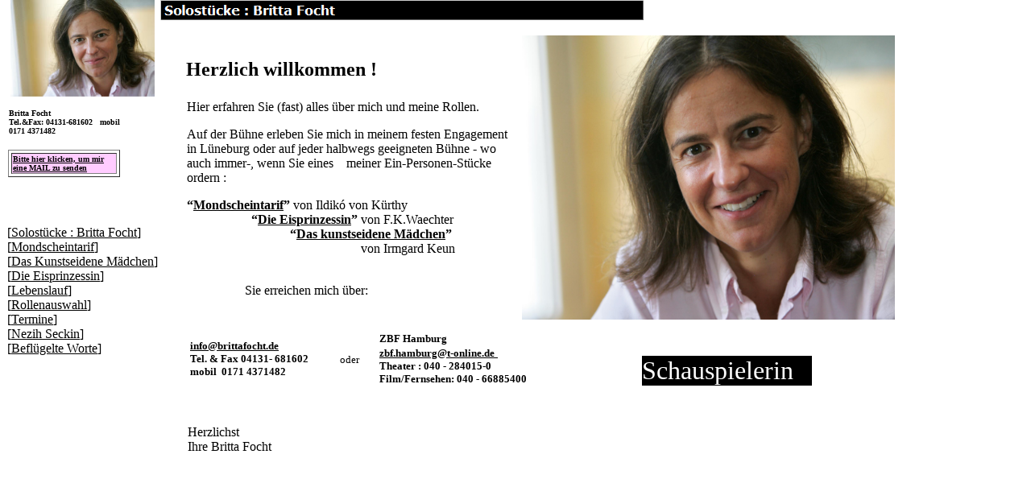

--- FILE ---
content_type: text/html
request_url: http://brittafocht.de/
body_size: 13623
content:
<!DOCTYPE HTML PUBLIC "-//W3C//DTD HTML 4.0 Transitional//EN">
<HTML>
<HEAD>
<META HTTP-EQUIV="Content-Type" CONTENT="text/html; charset=ISO-8859-1">
<META NAME="Generator" CONTENT="NetObjects Fusion 5.0.2 für Windows">
<META NAME="Keywords"
 CONTENT="Britta Focht, Neidhardt Nordmann, Ildikó von Kürthy, Theater Lüneburg, Burgfestspiele Jagsthausen, Festspiele Schloß Neersen, Mondscheintarif, Die Eisprinzessin, Das kunstseidene Mädchen, Irmgard Keun,  Gottfried Greiffenhagen, Jan Aust, Solostücke">
<TITLE>Britta Focht </TITLE>
</HEAD>
<BODY BGCOLOR="#FFFFFF" TEXT="#000000" LINK="#000000" VLINK="#CC6600" ALINK="#000000" TOPMARGIN=0 LEFTMARGIN=0 MARGINWIDTH=0 MARGINHEIGHT=0>
    <TABLE CELLPADDING=0 CELLSPACING=0 BORDER=0 WIDTH=1129 NOF=LY>
        <TR VALIGN=TOP ALIGN=LEFT>
            <TD>
                <TABLE BORDER=0 CELLSPACING=0 CELLPADDING=0 WIDTH=192 NOF=LY>
                    <TR VALIGN=TOP ALIGN=LEFT>
                        <TD WIDTH=13 HEIGHT=120><IMG SRC="./clearpixel.gif" WIDTH=13 HEIGHT=1 BORDER=0></TD>
                        <TD WIDTH=179><IMG ID="Bild37" HEIGHT=120 WIDTH=179 SRC="./klein_brta_10.jpg" BORDER=0></TD>
                    </TR>
                </TABLE>
                <TABLE BORDER=0 CELLSPACING=0 CELLPADDING=0 WIDTH=150 NOF=LY>
                    <TR VALIGN=TOP ALIGN=LEFT>
                        <TD WIDTH=11 HEIGHT=15><IMG SRC="./clearpixel.gif" WIDTH=11 HEIGHT=1 BORDER=0></TD>
                        <TD WIDTH=139><IMG SRC="./clearpixel.gif" WIDTH=139 HEIGHT=1 BORDER=0></TD>
                    </TR>
                    <TR VALIGN=TOP ALIGN=LEFT>
                        <TD></TD>
                        <TD WIDTH=139>
                            <P><B><FONT SIZE="-2">Britta Focht &nbsp; &nbsp; &nbsp; &nbsp; &nbsp; &nbsp; &nbsp; &nbsp; &nbsp; &nbsp;  Tel.&amp;Fax: 04131-681602 &nbsp; mobil 0171 4371482</FONT></B></P>
                        </TD>
                    </TR>
                </TABLE>
                <TABLE BORDER=0 CELLSPACING=0 CELLPADDING=0 NOF=LY>
                    <TR VALIGN=TOP ALIGN=LEFT>
                        <TD WIDTH=10 HEIGHT=18><IMG SRC="./clearpixel.gif" WIDTH=10 HEIGHT=1 BORDER=0></TD>
                        <TD></TD>
                    </TR>
                    <TR VALIGN=TOP ALIGN=LEFT>
                        <TD></TD>
                        <TD WIDTH=139>
                            <TABLE ID="Tabelle10" BORDER=1 CELLSPACING=3 CELLPADDING=1 WIDTH="100%">
                                <TR>
                                    <TD WIDTH=127 BGCOLOR="#FFCCFF">
                                        <P><A HREF="mailto:info@brittafocht.de"><B><FONT SIZE="-2">Bitte hier klicken, um mir eine MAIL zu senden</FONT></B></A></P>
                                    </TD>
                                </TR>
                            </TABLE>
                        </TD>
                    </TR>
                </TABLE>
                <TABLE BORDER=0 CELLSPACING=0 CELLPADDING=0 NOF=LY>
                    <TR VALIGN=TOP ALIGN=LEFT>
                        <TD WIDTH=9 HEIGHT=60><IMG SRC="./clearpixel.gif" WIDTH=9 HEIGHT=1 BORDER=0></TD>
                        <TD></TD>
                    </TR>
                    <TR VALIGN=TOP ALIGN=LEFT>
                        <TD></TD>
                        <TD NOWRAP NOF="NB_FYVT">
                            <P>[<A HREF="./index.html">Solostücke : Britta Focht</A>]<BR>[<A HREF="./Mondscheintarif/mondscheintarif.html">Mondscheintarif</A>]<BR>[<A HREF="./Das_Kunstseidene_Madchen/das_kunstseidene_madchen.html">Das Kunstseidene Mädchen</A>]
                                <BR>[<A HREF="./Die_Eisprinzessin/die_eisprinzessin.html">Die Eisprinzessin</A>]<BR>[<A HREF="./Lebenslauf/lebenslauf.html">Lebenslauf</A>]<BR>[<A HREF="./Rollenauswahl/rollenauswahl.html">Rollenauswahl</A>]<BR>[<A
                                 HREF="./Termine/termine.html">Termine</A>]<BR>[<A HREF="./Nezih_Seckin/nezih_seckin.html">Nezih Seckin</A>]<BR>[<A HREF="./Beflugelte_Worte/beflugelte_worte.html">Beflügelte Worte</A>]</P>
                        </TD>
                    </TR>
                </TABLE>
            </TD>
            <TD>
                <TABLE BORDER=0 CELLSPACING=0 CELLPADDING=0 WIDTH=600 NOF=LY>
                    <TR VALIGN=TOP ALIGN=LEFT>
                        <TD HEIGHT=25 WIDTH=600><IMG ID="Banner1" HEIGHT=25 WIDTH=600 SRC="./Solostucke___Britta_Focht__NBanner.GIF" BORDER=0 ALT="Solostücke : Britta Focht"></TD>
                    </TR>
                </TABLE>
                <TABLE CELLPADDING=0 CELLSPACING=0 BORDER=0 WIDTH=912 NOF=LY>
                    <TR VALIGN=TOP ALIGN=LEFT>
                        <TD>
                            <TABLE BORDER=0 CELLSPACING=0 CELLPADDING=0 WIDTH=441 NOF=LY>
                                <TR VALIGN=TOP ALIGN=LEFT>
                                    <TD WIDTH=32 HEIGHT=48><IMG SRC="./clearpixel.gif" WIDTH=32 HEIGHT=1 BORDER=0></TD>
                                    <TD WIDTH=1><IMG SRC="./clearpixel.gif" WIDTH=1 HEIGHT=1 BORDER=0></TD>
                                    <TD WIDTH=262><IMG SRC="./clearpixel.gif" WIDTH=262 HEIGHT=1 BORDER=0></TD>
                                    <TD WIDTH=146><IMG SRC="./clearpixel.gif" WIDTH=146 HEIGHT=1 BORDER=0></TD>
                                </TR>
                                <TR VALIGN=TOP ALIGN=LEFT>
                                    <TD></TD>
                                    <TD COLSPAN=2 WIDTH=263>
                                        <P><B><FONT SIZE="+2">Herzlich willkommen !</FONT></B></P>
                                    </TD>
                                    <TD></TD>
                                </TR>
                                <TR VALIGN=TOP ALIGN=LEFT>
                                    <TD COLSPAN=4 HEIGHT=24></TD>
                                </TR>
                                <TR VALIGN=TOP ALIGN=LEFT>
                                    <TD COLSPAN=2></TD>
                                    <TD COLSPAN=2 WIDTH=408>
                                        <P>Hier erfahren Sie (fast) alles über mich und meine Rollen.</P>
                                        <P>Auf der Bühne erleben Sie mich in meinem festen Engagement in Lüneburg oder auf jeder halbwegs geeigneten Bühne - wo auch immer-, wenn Sie eines&nbsp; &nbsp; meiner Ein-Personen-Stücke ordern :</P>
                                        <P><B>“</B><A HREF="./Mondscheintarif/mondscheintarif.html"><B>Mondscheintarif</B></A><B>”</B>
                                             von Ildikó von Kürthy &nbsp; &nbsp; &nbsp; &nbsp; &nbsp; &nbsp; &nbsp; &nbsp; &nbsp; &nbsp; &nbsp; &nbsp; &nbsp; &nbsp; &nbsp; &nbsp;  &nbsp; &nbsp; &nbsp; &nbsp; &nbsp; &nbsp; &nbsp; &nbsp; &nbsp; &nbsp; 
                                            <B>“</B><A HREF="./Die_Eisprinzessin/die_eisprinzessin.html"><B>Die Eisprinzessin</B></A><B>”</B>
                                             von F.K.Waechter&nbsp; &nbsp; &nbsp; &nbsp; &nbsp; &nbsp;   &nbsp; &nbsp; &nbsp; &nbsp; &nbsp; &nbsp; &nbsp; &nbsp; &nbsp; &nbsp; &nbsp; &nbsp; &nbsp; &nbsp; &nbsp; &nbsp; &nbsp; &nbsp; &nbsp; &nbsp;  
                                            <B>“</B><A HREF="./Das_Kunstseidene_Madchen/das_kunstseidene_madchen.html"><B>Das kunstseidene Mädchen</B></A><B>”</B>
                                             &nbsp; &nbsp;  &nbsp; &nbsp; &nbsp; &nbsp; &nbsp; &nbsp; &nbsp; &nbsp; &nbsp; &nbsp; &nbsp; &nbsp; &nbsp; &nbsp; &nbsp; &nbsp; &nbsp; &nbsp; &nbsp; &nbsp; &nbsp; &nbsp; &nbsp; &nbsp; &nbsp; &nbsp; &nbsp; &nbsp; &nbsp; &nbsp; &nbsp; &nbsp; &nbsp; &nbsp;  von Irmgard Keun
                                        </P>
                                        <P ALIGN=LEFT>&nbsp;&nbsp; &nbsp; &nbsp; &nbsp; &nbsp; &nbsp; &nbsp; &nbsp; &nbsp; &nbsp; &nbsp; &nbsp; &nbsp; &nbsp; &nbsp; &nbsp; &nbsp; &nbsp; &nbsp; &nbsp; &nbsp; &nbsp; &nbsp; &nbsp; &nbsp; &nbsp; 
                                            &nbsp; &nbsp; &nbsp; &nbsp; &nbsp; &nbsp; &nbsp; &nbsp; &nbsp; &nbsp; &nbsp; &nbsp; &nbsp; &nbsp; &nbsp; &nbsp; &nbsp; &nbsp; &nbsp; &nbsp; &nbsp; &nbsp; &nbsp; &nbsp; &nbsp; 
                                              &nbsp; &nbsp; &nbsp; &nbsp; &nbsp; &nbsp; &nbsp; &nbsp; &nbsp;  Sie erreichen mich über:<B><FONT SIZE="-1"> &nbsp; &nbsp; &nbsp; &nbsp; &nbsp;  </FONT></B></P>
                                    </TD>
                                </TR>
                            </TABLE>
                        </TD>
                        <TD>
                            <TABLE BORDER=0 CELLSPACING=0 CELLPADDING=0 WIDTH=471 NOF=LY>
                                <TR VALIGN=TOP ALIGN=LEFT>
                                    <TD WIDTH=8 HEIGHT=19><IMG SRC="./clearpixel.gif" WIDTH=8 HEIGHT=1 BORDER=0></TD>
                                    <TD></TD>
                                </TR>
                                <TR VALIGN=TOP ALIGN=LEFT>
                                    <TD HEIGHT=353></TD>
                                    <TD WIDTH=463><IMG ID="Bild22" HEIGHT=353 WIDTH=463 SRC="./brta_11.jpg" BORDER=0></TD>
                                </TR>
                            </TABLE>
                        </TD>
                    </TR>
                </TABLE>
                <TABLE CELLPADDING=0 CELLSPACING=0 BORDER=0 WIDTH=809 NOF=LY>
                    <TR VALIGN=TOP ALIGN=LEFT>
                        <TD>
                            <TABLE BORDER=0 CELLSPACING=0 CELLPADDING=0 NOF=LY>
                                <TR VALIGN=TOP ALIGN=LEFT>
                                    <TD WIDTH=33 HEIGHT=12><IMG SRC="./clearpixel.gif" WIDTH=33 HEIGHT=1 BORDER=0></TD>
                                    <TD></TD>
                                </TR>
                                <TR VALIGN=TOP ALIGN=LEFT>
                                    <TD></TD>
                                    <TD WIDTH=442>
                                        <TABLE ID="Tabelle1" BORDER=0 CELLSPACING=3 CELLPADDING=1 WIDTH="100%">
                                            <TR>
                                                <TD WIDTH=169>
                                                    <P ALIGN=LEFT><A HREF="mailto:info@brittafocht.de"><B><FONT SIZE="-1">info@brittafocht.de</FONT></B></A><B><FONT SIZE="-1"> &nbsp; &nbsp; &nbsp; &nbsp; &nbsp; &nbsp;    Tel. &amp; Fax  04131- 681602 mobil&nbsp; 0171 4371482</FONT> 
                                                        </B></P>
                                                </TD>
                                                <TD WIDTH=56>
                                                    <P>&nbsp;&nbsp; <FONT SIZE="-1">oder</FONT></P>
                                                </TD>
                                                <TD WIDTH=199>
                                                    <P><B><FONT SIZE="-1">ZBF Hamburg&nbsp; &nbsp; &nbsp; &nbsp; &nbsp; &nbsp; &nbsp; &nbsp; &nbsp; &nbsp; &nbsp; &nbsp;  </FONT></B><A HREF="mailto:zbf.hamburg@t-online.de"><B><FONT SIZE="-1">zbf.hamburg@t-online.de</FONT>
                                                        </B></A><B><FONT SIZE="-1"> &nbsp; &nbsp;  Theater : 040 - 284015-0 &nbsp; &nbsp; &nbsp; &nbsp; &nbsp; Film/Fernsehen: 040 - 66885400 </FONT></B></P>
                                                </TD>
                                            </TR>
                                        </TABLE>
                                    </TD>
                                </TR>
                            </TABLE>
                            <TABLE BORDER=0 CELLSPACING=0 CELLPADDING=0 WIDTH=149 NOF=LY>
                                <TR VALIGN=TOP ALIGN=LEFT>
                                    <TD WIDTH=34 HEIGHT=45><IMG SRC="./clearpixel.gif" WIDTH=34 HEIGHT=1 BORDER=0></TD>
                                    <TD WIDTH=115><IMG SRC="./clearpixel.gif" WIDTH=115 HEIGHT=1 BORDER=0></TD>
                                </TR>
                                <TR VALIGN=TOP ALIGN=LEFT>
                                    <TD></TD>
                                    <TD WIDTH=115>
                                        <P>Herzlichst &nbsp; &nbsp; &nbsp; &nbsp; &nbsp; Ihre Britta Focht</P>
                                    </TD>
                                </TR>
                            </TABLE>
                        </TD>
                        <TD>
                            <TABLE BORDER=0 CELLSPACING=0 CELLPADDING=0 WIDTH=334 NOF=LY>
                                <TR VALIGN=TOP ALIGN=LEFT>
                                    <TD WIDTH=123 HEIGHT=45><IMG SRC="./clearpixel.gif" WIDTH=123 HEIGHT=1 BORDER=0></TD>
                                    <TD WIDTH=211><IMG SRC="./clearpixel.gif" WIDTH=211 HEIGHT=1 BORDER=0></TD>
                                </TR>
                                <TR VALIGN=TOP ALIGN=LEFT>
                                    <TD></TD>
                                    <TD WIDTH=211  BGCOLOR="#000000">
                                        <P><FONT COLOR="#FFFFFF" SIZE="+3">Schauspielerin</FONT></P>
                                    </TD>
                                </TR>
                            </TABLE>
                        </TD>
                    </TR>
                </TABLE>
            </TD>
        </TR>
    </TABLE>
</BODY>
</HTML>
 